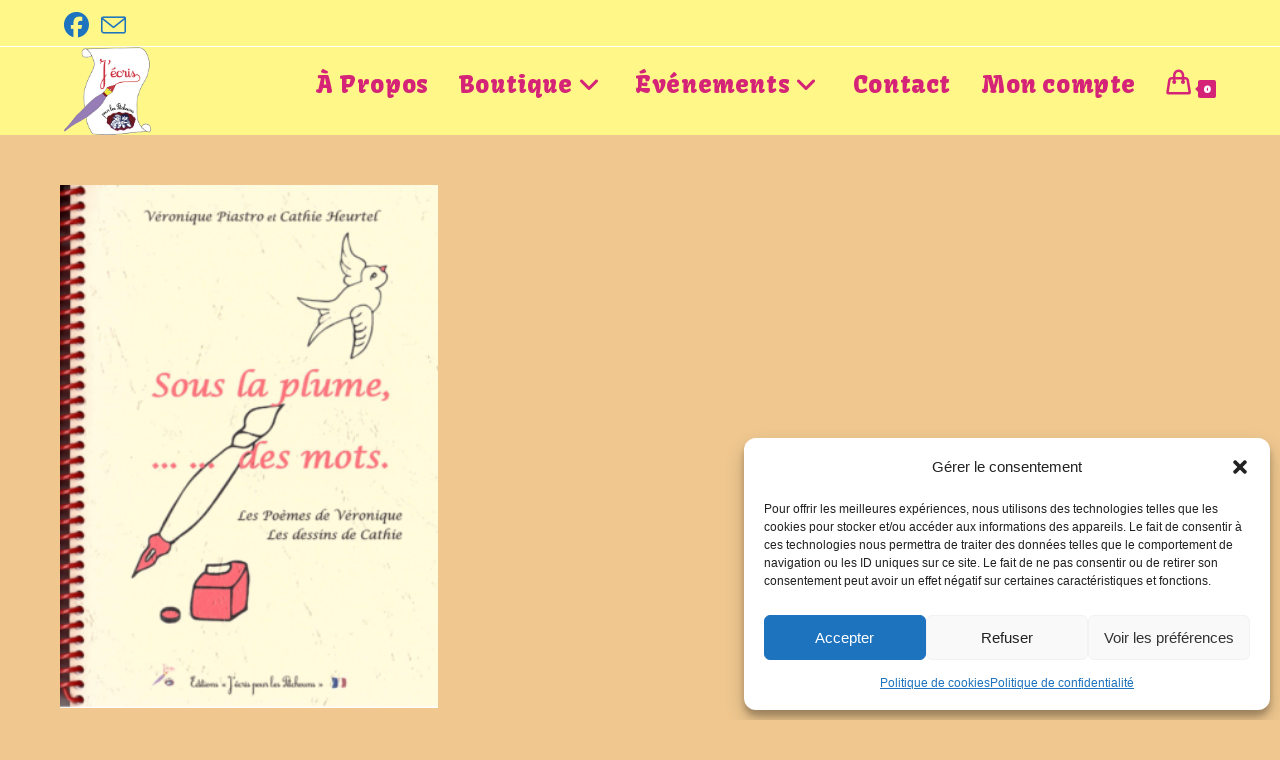

--- FILE ---
content_type: text/css
request_url: https://jecris-pourlespitchouns.fr/wp-content/themes/oceanwp-child/style.css?ver=2.0.3.1618383515
body_size: 42
content:
/*
Theme Name: JPLP Child
Template: oceanwp
Author: Child Theme Configurator
Version: 2.0.3.1618383515
Updated: 2021-04-14 08:58:35

*/



--- FILE ---
content_type: text/css
request_url: https://jecris-pourlespitchouns.fr/wp-content/uploads/elementor/css/post-4144.css?ver=1766536960
body_size: 428
content:
.elementor-4144 .elementor-element.elementor-element-380e591:not(.elementor-motion-effects-element-type-background), .elementor-4144 .elementor-element.elementor-element-380e591 > .elementor-motion-effects-container > .elementor-motion-effects-layer{background-color:#FFFFFF;}.elementor-4144 .elementor-element.elementor-element-380e591 > .elementor-container{max-width:790px;}.elementor-4144 .elementor-element.elementor-element-380e591{transition:background 0.3s, border 0.3s, border-radius 0.3s, box-shadow 0.3s;}.elementor-4144 .elementor-element.elementor-element-380e591 > .elementor-background-overlay{transition:background 0.3s, border-radius 0.3s, opacity 0.3s;}.elementor-bc-flex-widget .elementor-4144 .elementor-element.elementor-element-7b14802.elementor-column .elementor-widget-wrap{align-items:center;}.elementor-4144 .elementor-element.elementor-element-7b14802.elementor-column.elementor-element[data-element_type="column"] > .elementor-widget-wrap.elementor-element-populated{align-content:center;align-items:center;}.elementor-4144 .elementor-element.elementor-element-7b14802.elementor-column > .elementor-widget-wrap{justify-content:center;}.elementor-widget-text-editor{font-family:var( --e-global-typography-text-font-family ), Sans-serif;font-weight:var( --e-global-typography-text-font-weight );color:var( --e-global-color-text );}.elementor-widget-text-editor.elementor-drop-cap-view-stacked .elementor-drop-cap{background-color:var( --e-global-color-primary );}.elementor-widget-text-editor.elementor-drop-cap-view-framed .elementor-drop-cap, .elementor-widget-text-editor.elementor-drop-cap-view-default .elementor-drop-cap{color:var( --e-global-color-primary );border-color:var( --e-global-color-primary );}.elementor-4144 .elementor-element.elementor-element-1a38fff{text-align:center;font-family:"Roboto", Sans-serif;font-size:12px;font-weight:400;color:#000000;}.elementor-4144 .elementor-element.elementor-element-29ac3f1{text-align:center;font-family:"Roboto", Sans-serif;font-size:12px;font-weight:400;}.elementor-4144 .elementor-element.elementor-element-0b8b1ce{text-align:center;font-family:"Roboto", Sans-serif;font-size:12px;font-weight:400;color:#000000;}.elementor-4144 .elementor-element.elementor-element-ec02893{text-align:center;font-family:"Roboto", Sans-serif;font-size:12px;font-weight:400;color:#000000;}